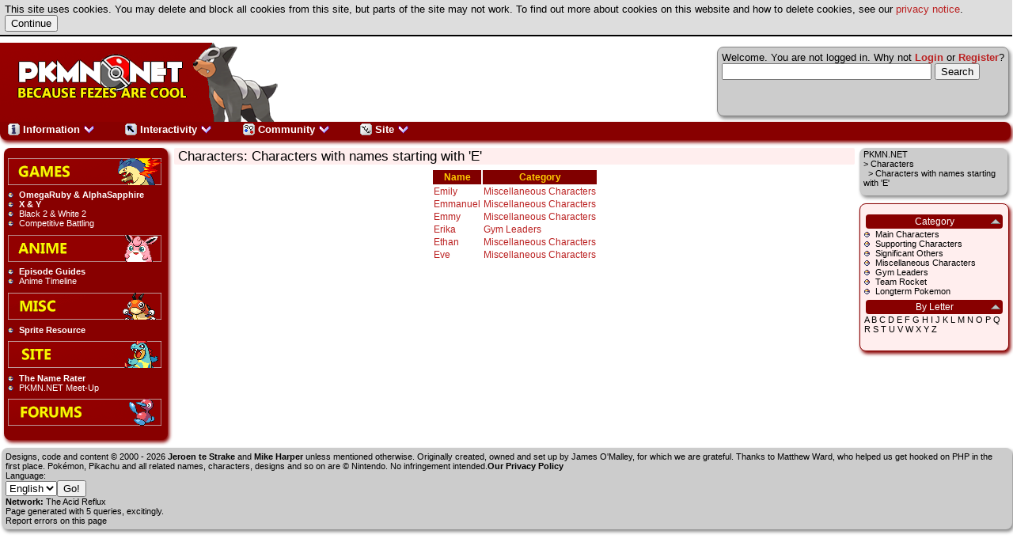

--- FILE ---
content_type: text/html; charset=utf-8
request_url: https://pkmn.net/?action=character&page=viewletter&id=E
body_size: 3327
content:
<!DOCTYPE html>

<html lang="en">
	<head>
		<script src='/cookiewarning.js'></script>
                <meta http-equiv="Content-Style-Type" content="text/css" />
		<meta http-equiv="content-language" content="en" />
 		<link rel="stylesheet" type="text/css" href="/builds/layout.css" /><link rel="stylesheet" type="text/css" href="/builds/behaviour.css" /><link rel="stylesheet" type="text/css" href="/builds/default/style.css" /><link rel="stylesheet" type="text/css" href="/builds/default/jquery.css" /><script src="https://www.google.com/jsapi?key=ABQIAAAA9s96wuTj6Z3SBZMmxqfMKxTB-wmZxDedbVxeLrsPce0Q3V80NhT4ixIJEB3I9JyKy_pfAZ65Xj_X2Q" type="text/javascript"></script><script src="https://ajax.googleapis.com/ajax/libs/jquery/1.7.1/jquery.min.js"></script><script language="javascript" type="text/javascript" src="https://ajax.googleapis.com/ajax/libs/jqueryui/1.8.16/jquery-ui.min.js"></script><script src="/jquery.tablesorter.min.js"></script><link rel="search" type="application/opensearchdescription+xml" href="/search/opensearch.xml" title="PKMN.NET Search" />  		<title>Characters with names starting with 'E' :: Characters :: PKMN.NET</title>
  		         	<link rel="shortcut icon" href="/favicon.ico" />
		    <meta name="author" content="PKMN.NET Staff" />
    		<meta name="description" content="PKMN.NET is one of the largest Europe-based pokemon sites filled with not only plain information, but also other features to make life online that bit more interesting" />
	       	<meta name="keywords" content="pokemon,games,anime" />
	</head>
 	<body>
  <span style="display: none"><a href="#realcontent" style="font-weight: normal;">PKMN.NET :: Characters with names starting with 'E' :: Characters</a></span>
  <header id="title-bar">
    <nav id="member-box">
        <span class="floatright">
                     <g:plusone size="small"></g:plusone>
            </span>
 			Welcome. You are not logged in. Why not <strong><a href="/forums/?action=login">Login</a></strong> or <strong><a href="/forums/?action=register">Register</a></strong>?         <script type="text/javascript" src="http://www.google.com/jsapi"></script>
<script type="text/javascript">
  google.load('search', '1');
  google.setOnLoadCallback(function() {
    google.search.CustomSearchControl.attachAutoCompletion(
      '006768457377194941120:mgdek39licm',
      document.getElementById('q'),
      'cse-search-box');
  });
</script>
<form action="http://pkmn.net/p/search/results/" id="cse-search-box">
  <div>
    <input type="hidden" name="cx" value="006768457377194941120:mgdek39licm" />
    <input type="hidden" name="cof" value="FORID:10" />
    <input type="hidden" name="ie" value="UTF-8" />
    <input type="text" name="q" id="q" autocomplete="off" size="31" />
    <input type="submit" name="sa" value="Search" />
  </div>
</form>
<script type="text/javascript" src="http://www.google.com/cse/brand?form=cse-search-box&lang=en"></script>    </nav>
                      <a href="/"><img src="/builds/default/logo.png" id="logo" alt="PKMN.NET" /></a>
		  </header>

  		        <div id="navigation-bar">
  		    <ul id="topdropdown">
  		        <li><a href="#"><img src="/subs/top/information.png" alt="" style="width: 15px; height: 15px;" /> Information <img src="/builds/arrowdown.png" alt="expand" style="width: 15px; height: 15px;" /></a>
  		            <ul>
  		                <li><a href="/?action=content"><img src="/subs/top/content.png" alt="" style="width: 15px; height: 15px;" /> Content</a></li>
  		                <li><a href="/?action=news"><img src="/subs/top/news.png" alt="" style="width: 15px; height: 15px;" /> News</a></li>
  		                <li><a href="/?action=dex"><img src="/subs/top/dex.png" alt="" style="width: 15px; height: 15px;" /> Dex</a></li>
  		                <li><a href="/?action=episode"><img src="/subs/top/episodeguide.png" alt="" style="width: 15px; height: 15px;" /> Episode Guides</a></li>
  		                <li><a href="/?action=tcg"><img src="/subs/top/tcg.png" alt="" style="width: 15px; height: 15px;" /> Trading Card Game</a></li>
	                      <li><a href="/?action=character"> Characters</a></li>
  		                <li><a href="/?action=columns"><img src="/subs/top/columns.png" alt="" style="width: 15px; height: 15px;" /> Columns</a></li>
  		                <li><a href="/?action=minidex"><img src="/subs/top/dex.png" alt="" style="width: 15px; height: 15px;" /> Preview Dex</a></li>
  		            </ul>
  		        </li>
  		        <li><a href="#"><img src="/subs/top/interactivity.png" alt="" style="width: 15px; height: 15px;" /> Interactivity <img src="/builds/arrowdown.png" alt="expand" style="width: 15px; height: 15px;" /></a>
                    <ul>
                        <li><a href="/?action=caption"><img src="/subs/top/caption.png" alt="" style="width: 15px; height: 15px;" /> Caption Contest</a></li>
  		                <li><a href="/?action=rater"><img src="/subs/top/namerater.png" alt="" style="width: 15px; height: 15px;" /> Name Rater</a></li>
  		                <li><a href="/?action=sentret"><img src="/subs/top/sentret.png" alt="" style="width: 15px; height: 15px;" /> Ask Sentret</a></li>
  		                <li><a href="/?action=cards"><img src="/subs/top/cards.png" alt="" style="width: 15px; height: 15px;" /> Cards</a></li>
  		                <li><a href="/?action=trivia"><img src="/subs/top/trivia.png" alt="" style="width: 15px; height: 15px;" /> Trivia</a></li>
  		                <li><a href="/?action=mole"><img src="/subs/top/pokemole.png" alt="" style="width: 15px; height: 15px;" /> Pok&eacute;Mole</a></li>
  		                <li><a href="/?action=pbb"> PBB</a></li>
  		            </ul>
  		        </li>
  		        <li><a href="#"><img src="/subs/top/community.png" alt="" style="width: 15px; height: 15px;" /> Community <img src="/builds/arrowdown.png" alt="expand" style="width: 15px; height: 15px;" /></a>
  		            <ul>
                        <li><a href="/forums/"><img src="/subs/top/forums.png" alt="" style="width: 15px; height: 15px;" /> Forums</a></li>
          		                <li><a href="/?action=squads"><img src="/subs/top/squads.png" alt="" style="width: 15px; height: 15px;" /> Squads</a></li>
  		                <li><a href="/?action=tournament"><img src="/subs/top/tournament.png" alt="" style="width: 15px; height: 15px;" /> Tournaments</a></li>
   		                <li><a href="/?action=fanfics"><img src="/subs/top/fanfic.png" alt="" style="width: 15px; height: 15px;" /> Fanfics</a></li>
  		            </ul>
  		        </li>
                <li><a href="#"><img src="/subs/top/site.png" alt="" style="width: 15px; height: 15px;" /> Site <img src="/builds/arrowdown.png" alt="expand" style="width: 15px; height: 15px;" /></a>
                    <ul>
                        <li><a href="/?action=tagging"><img src="/subs/top/tagging.png" alt="" style="width: 15px; height: 15px;" /> Tagging</a></li>
                        <li><a href="/mantis/"><img src="/subs/top/mantis.png" alt="" style="width: 15px; height: 15px;" /> Mantis</a></li>
                        <li><a href="/?action=about"><img src="/subs/top/about.png" alt="" style="width: 15px; height: 15px;" /> About</a></li>
      		        </ul>
  		        </li>
  		    </ul>
   	        &nbsp;
        </div>
        		<nav id="link-bar">
			<ul><li class="link-bar-image"><a href="/?action=content&amp;page=viewsection&amp;id=93"><img src="/builds/default/games.png" alt="Games" class="noborder" /></a></li><li class="link-bar-boldtext"><a href="http://pkmn.net/?action=content&amp;page=viewsection&amp;id=315">OmegaRuby & AlphaSapphire</a></li><li class="link-bar-boldtext"><a href="http://pkmn.net/?action=content&amp;page=viewsection&amp;id=313">X & Y</a></li><li class="link-bar-text"><a href="http://pkmn.net/?action=content&amp;page=viewsection&amp;id=308">Black 2 & White 2</a></li><li class="link-bar-text"><a href="/?action=content&amp;page=viewsection&amp;id=84">Competitive Battling</a></li><li class="link-bar-image"><a href="/?action=content&amp;page=viewsection&amp;id=94"><img src="/builds/default/anime.png" alt="Anime" class="noborder" /></a></li><li class="link-bar-boldtext"><a href="/?action=episode">Episode Guides</a></li><li class="link-bar-text"><a href="/?action=content&amp;page=viewsection&amp;id=287">Anime Timeline</a></li><li class="link-bar-image"><a href="/?action=content&amp;page=viewsection&amp;id=95"><img src="/builds/default/misc.png" alt="Misc" class="noborder" /></a></li><li class="link-bar-boldtext"><a href="/?action=content&amp;page=viewsection&amp;id=87">Sprite Resource</a></li><li class="link-bar-image"><a href="/?action=content&amp;page=viewsection&amp;id=288"><img src="/builds/default/site.png" alt="Site" class="noborder" /></a></li><li class="link-bar-boldtext"><a href="http://pkmn.net/?action=rater">The Name Rater</a></li><li class="link-bar-text"><a href="/?action=content&amp;page=viewsection&amp;id=88">PKMN.NET Meet-Up</a></li><li class="link-bar-image"><a href="/forums/"><img src="/builds/default/forums.png" alt="Forums" class="noborder" /></a></li></ul>                                </nav>
        <nav id="righthand">
            <div id="sectiontree-bar">
                 <a href="/">PKMN.NET</a><br /> &gt; <a href="/?action=character">Characters</a><br />&nbsp; &gt; Characters with names starting with 'E'            </div>
 			<div id="section-bar">
				 <ul><li><ul></ul></li><li><div class="section-bar-title">Category</div><ul><li><a href="/?action=character&amp;page=viewcategory&amp;id=1">Main Characters</a></li><li><a href="/?action=character&amp;page=viewcategory&amp;id=2">Supporting Characters</a></li><li><a href="/?action=character&amp;page=viewcategory&amp;id=3">Significant Others</a></li><li><a href="/?action=character&amp;page=viewcategory&amp;id=4">Miscellaneous Characters</a></li><li><a href="/?action=character&amp;page=viewcategory&amp;id=5">Gym Leaders</a></li><li><a href="/?action=character&amp;page=viewcategory&amp;id=6">Team Rocket</a></li><li><a href="/?action=character&amp;page=viewcategory&amp;id=7">Longterm Pokemon</a></li></ul></li><li><div class="section-bar-title">By Letter</div><ul><a href="/?action=character&amp;page=viewletter&amp;id=A">A</a> <a href="/?action=character&amp;page=viewletter&amp;id=B">B</a> <a href="/?action=character&amp;page=viewletter&amp;id=C">C</a> <a href="/?action=character&amp;page=viewletter&amp;id=D">D</a> <a href="/?action=character&amp;page=viewletter&amp;id=E">E</a> <a href="/?action=character&amp;page=viewletter&amp;id=F">F</a> <a href="/?action=character&amp;page=viewletter&amp;id=G">G</a> <a href="/?action=character&amp;page=viewletter&amp;id=H">H</a> <a href="/?action=character&amp;page=viewletter&amp;id=I">I</a> <a href="/?action=character&amp;page=viewletter&amp;id=J">J</a> <a href="/?action=character&amp;page=viewletter&amp;id=K">K</a> <a href="/?action=character&amp;page=viewletter&amp;id=L">L</a> <a href="/?action=character&amp;page=viewletter&amp;id=M">M</a> <a href="/?action=character&amp;page=viewletter&amp;id=N">N</a> <a href="/?action=character&amp;page=viewletter&amp;id=O">O</a> <a href="/?action=character&amp;page=viewletter&amp;id=P">P</a> <a href="/?action=character&amp;page=viewletter&amp;id=Q">Q</a> <a href="/?action=character&amp;page=viewletter&amp;id=R">R</a> <a href="/?action=character&amp;page=viewletter&amp;id=S">S</a> <a href="/?action=character&amp;page=viewletter&amp;id=T">T</a> <a href="/?action=character&amp;page=viewletter&amp;id=U">U</a> <a href="/?action=character&amp;page=viewletter&amp;id=V">V</a> <a href="/?action=character&amp;page=viewletter&amp;id=W">W</a> <a href="/?action=character&amp;page=viewletter&amp;id=X">X</a> <a href="/?action=character&amp;page=viewletter&amp;id=Y">Y</a> <a href="/?action=character&amp;page=viewletter&amp;id=Z">Z</a> </ul></li></ul>   			</div>
   					</nav>
		
		<header id="pagetitle">Characters: Characters with names starting with 'E'</header>
 		<article id="content">
						<a name="realcontent"></a><table class="center"><tr><th><a href="/?action=character&amp;page=viewcategory&amp;id=E&amp;order=charactername&amp;dir=desc&amp;pagenum=1">Name</a></th><th><a href="/?action=character&amp;page=viewcategory&amp;id=E&amp;order=categorytitle&amp;dir=asc&amp;pagenum=1">Category</a></th></tr><tr><td><a href="/?action=character&amp;page=view&amp;id=163">Emily</a></td><td><a href="/?action=character&amp;page=viewcategory&amp;id=4">Miscellaneous Characters</a></td></tr><tr><td><a href="/?action=character&amp;page=view&amp;id=233">Emmanuel</a></td><td><a href="/?action=character&amp;page=viewcategory&amp;id=4">Miscellaneous Characters</a></td></tr><tr><td><a href="/?action=character&amp;page=view&amp;id=216">Emmy</a></td><td><a href="/?action=character&amp;page=viewcategory&amp;id=4">Miscellaneous Characters</a></td></tr><tr><td><a href="/?action=character&amp;page=view&amp;id=44">Erika</a></td><td><a href="/?action=character&amp;page=viewcategory&amp;id=5">Gym Leaders</a></td></tr><tr><td><a href="/?action=character&amp;page=view&amp;id=165">Ethan</a></td><td><a href="/?action=character&amp;page=viewcategory&amp;id=4">Miscellaneous Characters</a></td></tr><tr><td><a href="/?action=character&amp;page=view&amp;id=147">Eve</a></td><td><a href="/?action=character&amp;page=viewcategory&amp;id=4">Miscellaneous Characters</a></td></tr></table> 		</article>
 		<footer id="copyright-bar">
 			Designs, code and content &copy; 2000 - 2026 <strong><a href="http://www.pongandbeyond.com/wp/">Jeroen te Strake</a></strong> and <strong>Mike Harper</strong> unless mentioned otherwise. Originally created, owned and set up by <a href="http://jamesomalley.co.uk">James O'Malley</a>, for which we are grateful. Thanks to Matthew Ward, who helped us get hooked on PHP in the first place.			Pok&eacute;mon, Pikachu and all related names, characters, designs and so on are &copy; Nintendo. No infringement intended.<strong><a href="/?action=about&page=viewgeneric&id=privacypolicy">Our Privacy Policy</a></strong><br />
			Language: <form method="get" action="/"><input type="hidden" name="action" value="character" /><input type="hidden" name="page" value="viewletter" /><input type="hidden" name="id" value="E" /><select name="language"><option value="en" selected="selected">English</option><option value="nl">Dutch</option></select><input type="submit" value="Go!" /><br />
            <strong>Network: </strong> <a href="http://theacidreflux.net">The Acid Reflux</a><br />
			Page generated with 5 queries, excitingly.			<br />
             <a href="/?action=report&amp;report=&amp;reporturl=/_q_action=character_amp_page=viewletter_amp_id=E&amp;pargs=">Report errors on this page</a>  		</footer>
                <script src="global.js" type="text/javascript"></script>
        <div id="popuptooltip"></div>
   	</body>
  </html>

--- FILE ---
content_type: text/css
request_url: https://pkmn.net/builds/layout.css
body_size: 1172
content:
body
{
    margin: 0px;
    padding: 0px;
}

/* Compatibility */
footer, nav, article, header
{
    display: block;
}

article
{
    margin-left: 220px;
    margin-right: 190px;
}

.mobile article
{
    margin-right: 0px;
}

/* Surrounding page navigation */

#navigation-bar
{
    width: 99%;
    margin: 0 0 0 0;
    -webkit-border-top-right-radius: 8px;
    -webkit-border-bottom-right-radius: 8px;
    -webkit-border-bottom-left-radius: 8px;
    -webkit-border-top-left-radius: 0;
    -moz-border-radius: 8px;
    -moz-border-radius-topleft: 0;
    -khtml-border-top-right-radius: 8px;
    -khtml-border-bottom-right-radius: 8px;
    -khtml-border-bottom-left-radius: 8px;
    -khtml-border-top-left-radius: 0;
    border-radius: 0 8px 8px 8px;
    /*behavior:url(border-radius.htc);*/
    padding: 2px 0px 2px 10px;
    height: 1.5em;
    display: inline-block;
}

#title-bar
{
    margin: 0;
    padding: 0;
    border: 0;
}

#lefthand-mobile
{
    float: left;
}

#link-bar-mobile
{
    width: 200px;
    display: block;
    -webkit-border-radius: 8px;
    -moz-border-radius: 8px;
    -khtml-border-radius: 8px;
    border-radius: 8px;
    behavior:url(/builds/border-radius.htc);
    margin: 5px;
    margin-right: 5px;
    padding: 2px;
    padding-left: 5px;
    padding-bottom: 5px;
}

#link-bar
{
    float: left;
    width: 200px;
    display: block;
    -webkit-border-radius: 8px;
    -moz-border-radius: 8px;
    -khtml-border-radius: 8px;
    border-radius: 8px;
    behavior:url(/builds/border-radius.htc);
    margin: 5px;
    margin-right: 5px;
    padding: 2px;
    padding-left: 5px;
    padding-bottom: 5px;
}

#link-bar ul, #link-bar-mobile ul
{
    padding-left: 0px;
    margin-left: 0px;
}

.link-bar-image
{
    margin-top: 0.8em;
    margin-bottom: 0.4em;
    list-style: none;
}

.link-bar-image img
{
    border: 0px;
    /*width: 195px;
    height: 35px;*/
    margin-left: auto;
    margin-right: auto;
}

.link-bar-boldtext, .link-bar-text
{
    list-style: inside url('bullet.gif');
}

.link-bar-boldtext
{
    font-weight: bold;
}

#logo
{
    border: none;
    margin-bottom: 0px;
    vertical-align: bottom;
}

#sectiontree-bar
{
    width: 180px;
    display: block;
    -webkit-border-radius: 8px;
    -moz-border-radius: 8px;
    -khtml-border-radius: 8px;
    border-radius: 8px;
    behavior:url(/builds/border-radius.htc);
    margin: 5px;
    padding: 2px;
    padding-left: 5px;
}

#section-bar
{
    width: 180px;
    display: block;
    -webkit-border-radius: 8px;
    -moz-border-radius: 8px;
    -khtml-border-radius: 8px;
    border-radius: 8px;
    behavior:url(/builds/border-radius.htc);
    margin: 5px;
    padding: 2px;
    padding-left: 5px;
}

.section-bar-title
{
    -webkit-border-radius: 4px;
    -moz-border-radius: 4px;
    -khtml-border-radius: 4px;
    border-radius: 4px;
    behavior:url(/builds/border-radius.htc);
    background-position: right;
    background-repeat: no-repeat;
    background-image: url('sectionplus.png');
    cursor: pointer;
}

.section-bar-title.section-bar-title-collapsed
{
    background-image: url('sectionminus.png');
}

#section-bar ul
{
    padding-left: 0px;
    margin-left: 0px;
}

#section-bar ul > li
{
    list-style: none;
}

#section-bar ul > li ul > li
{
    list-style: inside url('bullet.gif');
}

#section-bar-ads
{
    display: block;
    width: 180px;
    margin: 5px;
    padding: 2px;
    padding-left: 5px;
    color: #AAAAAA;
    margin-left: auto;
    margin-right: auto;
    -webkit-border-radius: 8px;
    -moz-border-radius: 8px;
    -khtml-border-radius: 8px;
    border-radius: 8px;
    behavior:url(/builds/border-radius.htc);
    border: 1px solid #AAAAAA;
}

#copyright-bar
{
    -webkit-border-radius: 8px;
    -moz-border-radius: 8px;
    -khtml-border-radius: 8px;
    border-radius: 8px;
    behavior:url(/builds/border-radius.htc);
    width: 99%;
    padding: 5px;
    margin: 2px;
    clear: both;
}

#member-box
{
    margin: 5px;
    width: auto;
    min-width: 200px;
    padding: 5px;
    height: 76px;
    -webkit-border-radius: 8px;
    -moz-border-radius: 8px;
    -khtml-border-radius: 8px;
    border-radius: 8px;
    behavior:url(/builds/border-radius.htc);
    float: right;
}

.mobile #member-box
{
    min-width: 150px;
}

#pagetitle
{
    -webkit-border-radius: 2px;
    -moz-border-radius: 2px;
    -khtml-border-radius: 2px;
    border-radius: 2px;
    behavior:url(/builds/border-radius.htc);
    margin-left: 220px;
    margin-right: 200px;
    margin-top: 5px;
    padding-left: 5px;
    clear: none;
}

#topdropdown
{
    list-style: none;
    padding: 0;
    margin: 0;
    vertical-align: top;
    font-weight: bold;
}

#topdropdown a img 
{
    border: 0;
    vertical-align: bottom;
}

#topdropdown li
{
    float: left;
    padding-right: 3em;
    min-width: 7em;
    position: relative;
    padding-top: 0px;
}

#topdropdown li ul
{
    visibility: hidden;
    padding: 0;
    margin: 0;
    position: absolute;
    top: 1.0em;
    left: 0em;
    width: 100%;
}

#topdropdown li:hover ul, #topdropdown li ul:hover
{
    visibility: visible;
    list-style: none;
    z-index: 1;
}

#topdropdown li ul li
{
    width: 100%;
    padding: 5px 0px 5px 3px;
}

/* Inside content tags */

th
{
    padding: 3px;
}

/* Inside content classes */

.center
{
    margin-left: auto;
    margin-right: auto;
    text-align: center;
}

table.center td, table.centerall td.left
{
    text-align: left;
}

table.center td.center, table.centerall td
{
    text-align: center;
}

#content ul, #content ul li
{
    margin-left: 4px;
    list-style-position: outside;
}

#content td ul, #content td ul li
{
    margin-left: -8pt;
}

#content img 
{
	border: none;
}

.headline
{
    font-size: larger;
    font-weight: bolder;
}

.errorbox {
    margin-left: auto;
    margin-right: auto;
    text-align: center;
    display: block;
    border: 2px #FF0000 solid;
    min-width: 1%;
    max-width: 40%;
    margin-top: 10px;
    margin-bottom: 10px;
    vertical-align: middle;
}

.errortitle {
    background: #CC0000;
    color: #FFFFFF;
    font-weight: bold;
}

.errorimage {
    vertical-align: middle;
    margin-left: 5px;
	margin-top: 5px;
	margin-right: auto;
	display: run-in;
	clear: none;
}

.errortext {
	vertical-align: middle;
	text-align: center
}

.error {
    color: #DD0000;
}

.quoteinline {
    float: none;
    max-width: 500px;
    padding-top: 5px;
    padding-bottom: 5px;
}

.smalltext {
    font-size: 0.8em;
}

/* Tags + classes combination */

table.withborder {
    empty-cells: show;
}

/* Sidebars */

.simplesidebar {
    max-width: 250px;
    border: 1px solid;
    padding: 5px;
    float: right;
}

.sidebar {
    max-width: 250px;
    border: 1px solid;
    background-position: bottom;
    padding: 5px;
    padding-bottom: 30px;
    float: right;
}

.platinumside {
    background-image: url("/subs/side/platinum.png");
    background-color: #999999;
    border-color: #444444;
}

.yellowside {
    background-image: url("/subs/side/yellow.png");
    background-color: #990099;
    border-color: #330033;
}
    
.frlgside {
    background-image: url("/subs/side/frlg.png");
    background-color: #990000;
    border-color: #330000;
}
    
.quoteside {
    background-image: url("/subs/side/quote.png");
    background-color: #999999;
    border-color: #330033;
}

#leftadvert, #uepc, #uepclink {
	margin-left: 25px;
	margin-right: auto;
}

.smallbox {
   margin-left: 5px;
   margin-right: 200px;
   -webkit-border-radius: 4px;
   -moz-border-radius: 4px;
   -khtml-border-radius: 4px;
   border-radius: 4px;
   behavior:url(/builds/border-radius.htc);
}

.center .smallerlist {
    text-align: left;
}

.border, .image, #content .image, #content .border {
  border: 1px solid black;
}

.news_countdown {
    margin-right: 10px;
}

#popuptooltip {
    border: 1px black solid;
    /*height: 100px;*/
    max-width: 350px;
    position: absolute;
    padding: 5px;
    display: none;
    border-radius: 4px;
   behavior:url(/builds/border-radius.htc);
   box-shadow: 1px 1px 2px #888;
   z-index: 5;
   background: #EEEEEE;
}

--- FILE ---
content_type: text/css
request_url: https://pkmn.net/builds/default/style.css
body_size: 514
content:
body
{
    background-color: #FFFFFF;
    font-family: verdana,arial,sans-serif;
    font-size: 80%;
    color: #000000;
}

/* Surrounding page navigation */

#navigation-bar
{
    background-color: #880000;
    color: #FFFFFF;
    box-shadow: 2px 3px 4px #800;
    margin-bottom: 5px;
}

#topdropdown a
{
    color: #FFFFFF;
}

#topdropdown ul li
{
    background-color: #880000;
    border: 1px solid #CC8888;
}

#topdropdown ul li:hover
{
    background-color: #BB0000;
}

#link-bar, #link-bar-mobile
{
    background-color: #880000;
    color: #EEEEEE;
    font-size: 85%;
    z-index: 10;
    box-shadow: 2px 3px 4px #800;
    margin-bottom: 10px;
}

#link-bar a, #link-bar-mobile a
{
    color: #FFFFFF;
}

#sectiontree-bar
{
    background-color: #CCCCCC;
    color: #000000;
    font-size: 85%;
    padding-bottom: 10px;
    margin-bottom: 10px;
    box-shadow: 2px 3px 4px #888;
}

#sectiontree-bar a
{
    color: #000000;
}

#section-bar
{
    background-color: #FFEEEE;
    color: #000000;
    font-size: 85%;
    padding-bottom: 10px;
    margin-bottom: 5px;
    border: 1px #880000 solid;
    box-shadow: 2px 3px 4px #800;
}

#section-bar a
{
    color: #000000;
}

.section-bar-title, .rightheading
{
    color: #FFFFFF;
    background-color: #880000;
    font-size: 110%;
    text-align: center;
    margin: 2px;
    margin-right:5px;
    margin-top: 0.4em;
    margin-bottom: 0.1em;
    padding: 2px;
}

#copyright-bar
{
    background-color: #CCCCCC;
    color: #000000;
    font-size: smaller;
    box-shadow: 2px 3px 4px #888;
    margin-bottom: 5px;
}

#copyright-bar a
{
    color: #000000;
}

#pagetitle
{
    background-color: #FFEEEE;
    width: auto;
    font-size: 135%;
    z-index: -10;
    margin-bottom: 5px;
}

#member-box
{
    background-color: #CCCCCC;
    color: #000000;
    border: 1px #888888 solid;
    box-shadow: 2px 3px 4px #888;
    margin-bottom: 5px;
}

/* Inside content tags */

a
{
    text-decoration: none;
    color: #BB2222;
}

a:hover
{
    color: #DD4444;
}

table
{
    font-size: 90%;
}

th
{
    background-color: #800000;
    color: #FFFFFF;
    font-weight: bold;
    text-align: center;
}

ul 
{
    list-style: url("/builds/bullet.gif");
    margin-left: 2px;
    list-style-position: outside;
}


/* Inside content modifying classes */

.border, .image, article .border, article .image
{
    border: 1px black solid;
    box-shadow: 1px 1px 2px #888;
}
.blackline, .blackline100 {
    background-color: #000000;
    color: #FFFFFF;
    font-size: 10pt;
    width: 100%;
	padding-left: 2px;
}
.blackline a, .blackline100 a {
    text-decoration: none;
    color: #FFFFFF;
    font-weight: bold;
}

.commentbar {
    background: #CCCCCC;
    font-family: Verdana, sans-serif;
    color: #000000;
}

.commentbar a {
    text-decoration: none;
    color: #000000;
}

.commentbargold {
    background: #FFCC33;
    font-family: Verdana, sans-serif;
    color: #000000;
}

.commentbargold a {
    text-decoration: none;
    color: #000000;
}

tr.selectedrow td 
{
    background: #CCCCCC;
}

.bold
{
	font-size: 10pt;
	font-weight: bold;
}

.bannertitle
{
	background: #CC0000;
	color: #FFCC00;
    font-size: 12pt;
}

.faint
{
    color: #999999;
}

.bg1, .bgwhite {
    color: black;
    background: white;
    font-family: Verdana, sans-serif;
    font-size: 10pt;
}

.bg1 a, .bgwhite a {
    text-decoration: none;
    color: black;
}

.bg2, .areaheading, .bgmaincolour {
    color: #FFFFFF;
    background-color: #800000;
    font-family: Verdana, sans-serif;
   	font-size: 10pt;
}

.bg2 a, .areaheading a, .bgmaincolour a, th a {
    text-decoration: none;
    color: #FFCC00;
}

.bg3, .bgblack {
    color: #FFFFFF;
    background: #000000;
    font-family: Verdana, sans-serif;
    font-size: 10pt;
}

.bg3 a, .bgblack a {
    text-decoration: none;
    color: #FFFFFF;
}

.bg4, .alt, .bggrey {
    color: #000000;
    background: #DBDBDB;
    font-family: Verdana, sans-serif;
}

.bg4 a, .alt a, .bggrey a {
    color: #000000;
    text-decoration: none;
}

/* Tags + classes combination */

table.withborder td {
    border: 1px solid black;
}

input.required_field, textarea.required_field {
    background-color: #FFFFAA;
}
    
input.error_field, input.error_field {
    background-color: #FFAAAA;
}


--- FILE ---
content_type: text/javascript
request_url: https://pkmn.net/global.js
body_size: 1650
content:
/**
    AJAX use: Create the generic HTTP Request object
    @return XMLHttpRequest The request object
*/
function createRequestObject() {
    var ro;
    var browser = navigator.appName;
    if(browser == "Microsoft Internet Explorer"){
        ro = new ActiveXObject("Microsoft.XMLHTTP");
    }else{
        ro = new XMLHttpRequest();
    }
    return ro;
}

/**
    http is the generic request object.
*/
var http = createRequestObject()

/**
 * Comment scoring.
 * @param int id Comment id from the database
 * @param int score The comment score - positive or negative
 */
function scorecomment(id, score) {
    http.open('get', '/subs/commentrate.php?id=' + id + '&score=' + score);
    http.onreadystatechange = handleResponse;
    http.send(null);
}

/**
    Handles AJAX responses (currently just comments)
*/
function handleResponse() {
        if(http.readyState == 4){
        var response = http.responseText;
                var update = new Array();

        if(response.indexOf('|' != -1)) {
            update = response.split('|');
            document.getElementById('comment' + update[0]).innerHTML = '<img src="/subs/' + update[1] + 'btn.gif" border="0" alt="" />';
        }
    }
}

/**
    Open a seperate window with the specified settings.
    @param string requestedURL The page that we need to open
    @param int width The width of the shown window
    @param int height The height of the shown window
*/
function openSeperateWindow(requestedURL, width, height)
{
	window.open(requestedURL, 'pkmnnetpopup', 'toolbar=no,location=no,status=no,menubar=no,scrollbars=yes' + ',width=' + width + ',height=' + height + ',resizable=no');

	return false;
}

/**
    Checks whether a given value is an integer
    @param mixed value The value to be checked
    @return boolean Whether the value is an integer
*/
function isInteger(value)
{
    // Strip leading zeroes
    value = value.replace(/^[0]+/g, '');
    // Turn it into an int and then check whether they are the same
    var valasint = parseInt(value);
    if (isNaN(valasint)) return false;
    return value == valasint && value.toString() == valasint.toString();
}

/**
    Checks whether a given value is a positive integer
    @param mixed value The value to be checked
    @return boolean Whether the value is a positive integer
*/
function isPositiveInteger(value)
{
    var isInt = isInteger(value);
    if(isInt)
    {
        if(parseInt(value) >= 0)
        {
            return true;
        } else {
            return false;
        }
    } else {
        return false;
    }
}

/**
    Determine whether the date holds our editing forms format (dd-mm-yyyy)
    @param mixed value The value to be checked
    @return boolean Whether the value is a date of the form dd-mm-yyyy
*/
function isOurDate(value)
{
    var parts = value.split("-");
    // Three parts. Always
    if(parts.length != 3)
    {
        return false;
    }
    var day = parts[0];
    var month = parts[1];
    var year = parts[2];
    
    // Make sure they're all numbers
    if(!isInteger(day) || !isInteger(month) || !isInteger(year))
    {
        return false;
    }
    
    // Simple boundary check. Assume all years are valid (we're actually not 2k38 compliant)
    // and assume that all months have 31 days
    var dayint = parseInt(day);
    var monthint = parseInt(month);
    var yearint = parseInt(year);
    
    if(dayint < 1 || dayint > 31 || monthint < 1 || monthint > 12)
    {
        return false;
    }

    return true;
}

/**
    Determine whether the time holds our editing forms format (hh:mm:ss)
    @param mixed value The value to be checked
    @return boolean Whether the value is a time of the form hh:mm:ss
*/
function isOurTime(value)
{
    var parts = value.split(":");
    // Three parts. Always
    if(parts.length != 3)
    {
        return false;
    }
    var hour = parts[0];
    var minute = parts[1];
    var second = parts[2];
    
    // Make sure they're all numbers
    if(!isInteger(hour) || !isInteger(minute) || !isInteger(second))
    {
        return false;
    }
    
    // Simple boundary check. Assume all years are valid (we're actually not 2k38 compliant)
    // and assume that all months have 31 days
    var hourint = parseInt(hour);
    var minuteint = parseInt(minute);
    var secondint = parseInt(second);
    
    if(hourint < 0 || hourint > 23 || minuteint < 0 || minuteint > 59 || secondint < 0 || secondint > 59)
    {
        return false;
    }

    return true;
}

/* IE8 and below backwards compatibility */
document.createElement('header');
document.createElement('nav');
document.createElement('article');
document.createElement('footer');

function showTooltip(object, source, params) {
    
    var tooltip = $('#popuptooltip');
    // Setup
    //var position = object.position();
    tooltip.css('left', $(object).offset().left);
    tooltip.css('top', $(object).offset().top + object.offsetHeight + 10);
    tooltip.text('Loading...');
    tooltip.show();
    $.ajax({
        type: "POST",
        url: source,
        data: params,
        success: function(data) {
            $('#popuptooltip').html(data);
        }
    });
}

function hideTooltip() {
    $('#popuptooltip').hide();
}

$(function(){
    $('#popuptooltip').hide();
    $('.section-bar-title').click(function(header) {
        $(this).next('ul').toggle();
        $(this).toggleClass('section-bar-title-collapsed');
    });
    $('.section-bar-title-collapse').each(function(index) {
        $(this).next('ul').toggle();
        $(this).toggleClass('section-bar-title-collapsed');
    });
    $('.movelink').hover(function(event) {
        var classes = this.className.split(/\s+/);
        var id = 0;
        var length = classes.length;
        for(var i = 0; i < length; i++) {
            var ourclass = classes[i];
            if(ourclass.substr(0,3) == 'id_') {
                id = ourclass.substr(3);
                break;
            }
        }
        var params = {
            id: id
        }
        showTooltip(this, '/dex/popup/move.php', params);
    },
    function(event) {
        hideTooltip();
    });
    $('.pokemonlink').hover(function(event) {
        var classes = this.className.split(/\s+/);
        var id = 0;
        var length = classes.length;
        for(var i = 0; i < length; i++) {
            var ourclass = classes[i];
            if(ourclass.substr(0,3) == 'id_') {
                id = ourclass.substr(3);
                break;
            }
        }
        var params = {
            id: id
        }
        showTooltip(this, '/dex/popup/pokemon.php', params);
    },
    function(event) {
        hideTooltip();
    });
    $('.itemlink').hover(function(event) {
        var classes = this.className.split(/\s+/);
        var id = 0;
        var length = classes.length;
        for(var i = 0; i < length; i++) {
            var ourclass = classes[i];
            if(ourclass.substr(0,3) == 'id_') {
                id = ourclass.substr(3);
                break;
            }
        }
        var params = {
            id: id
        }
        showTooltip(this, '/dex/popup/item.php', params);
    },
    function(event) {
        hideTooltip();
    });
    $('.abilitylink').hover(function(event) {
        var classes = this.className.split(/\s+/);
        var id = 0;
        var length = classes.length;
        for(var i = 0; i < length; i++) {
            var ourclass = classes[i];
            if(ourclass.substr(0,3) == 'id_') {
                id = ourclass.substr(3);
                break;
            }
        }
        var params = {
            id: id
        }
        showTooltip(this, '/dex/popup/ability.php', params);
    },
    function(event) {
        hideTooltip();
    });
    $('.locationlink').hover(function(event) {
        var classes = this.className.split(/\s+/);
        var id = 0;
        var length = classes.length;
        for(var i = 0; i < length; i++) {
            var ourclass = classes[i];
            if(ourclass.substr(0,3) == 'id_') {
                id = ourclass.substr(3);
                break;
            }
        }
        var params = {
            id: id
        }
        showTooltip(this, '/dex/popup/location.php', params);
    },
    function(event) {
        hideTooltip();
    });
    $('.helplink').hover(function(event) {
        var classes = this.className.split(/\s+/);
        var id = 0;
        var length = classes.length;
        for(var i = 0; i < length; i++) {
            var ourclass = classes[i];
            if(ourclass.substr(0,3) == 'id_') {
                id = ourclass.substr(3);
                break;
            }
        }
        var params = {
            id: id
        }
        showTooltip(this, '/dex/popup/help.php', params);
    },
    function(event) {
        hideTooltip();
    });
    
    $('.pkmn_tabgroup').each(function(index, el) {
        $('.pkmn_tabcontent', el).hide();
        $('.pkmn_tabcontent:first', el).show();
        $('ul.pkmn_tablist li:first', el).addClass('active');
         
        $('ul.pkmn_tablist li').click(function(){
            $('ul.pkmn_tablist li').removeClass('active');
            $(this).addClass('active');
            var currentTab = $('a', this).attr('href');
            $('.pkmn_tabcontent', el).hide();
            $(currentTab).show();
            return false;
        });
    });

});